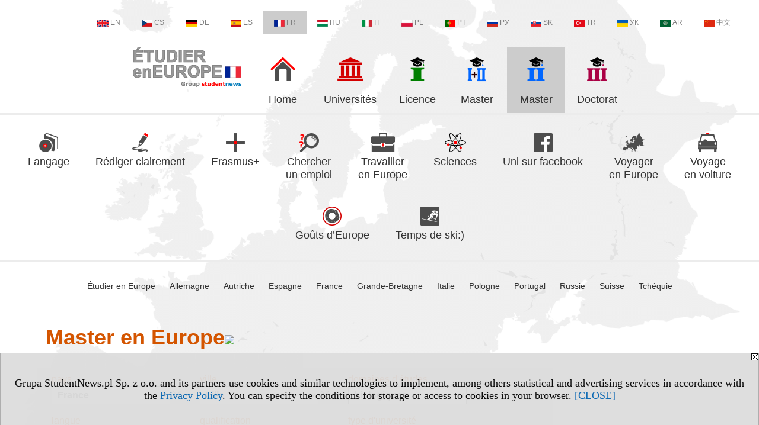

--- FILE ---
content_type: text/html; charset=UTF-8
request_url: https://master.etudiereneurope.eu/serwis.php?s=3600&pok=74999&pa=116&m=433&kg=11
body_size: 7139
content:
<!DOCTYPE HTML>
<html lang="fr">
<head>
<meta http-equiv="Content-Type" content="text/html; charset=utf-8">
<title>France, Lille, biologiques - Master en Europe - Programmes de deuxième cycle: domaines d'études, qualification - v.FR, study (II) - etudiereneurope.eu</title>
<meta name="Description" content="Master en Europe, programmes de deuxième cycle: domaines d'études, pays, ville, langue, système d'études, qualification.">
<meta name="Keywords" content="serwis, Master domaines études pays ville langue qualification programmes Europe">

<meta http-equiv="expires" content="0">
<meta name="viewport" content="width=device-width">
<meta name="robots" content="index, follow">
<LINK REL="Stylesheet" HREF="https://etudiereneurope.eu/styl.php" TYPE="text/css">
<LINK REL="Stylesheet" HREF="/styl.php?s3600" TYPE="text/css">
<LINK REL="SHORTCUT ICON" HREF="/img/ico/d_etudiereneurope.eu.ico">
<meta name="language" content="fr"> <meta property="og:title" content="France, Lille, biologiques - Master en Europe - Programmes de deuxième cycle: domaines d'études, qualification - v.FR, study (II) - etudiereneurope.eu" /><meta property="og:description" content="Master en Europe, programmes de deuxième cycle: domaines d'études, pays, ville, langue, système d'études, qualification." />

<script type="text/javascript" src="https://etudiereneurope.eu/js/adserver/adserwer.ad/ads.js"></script><script type="text/javascript" src="https://etudiereneurope.eu/js/funkcje_fr.js?a5"></script>
<!-- Global site tag (gtag.js) - Google Analytics -->
<script async src="https://www.googletagmanager.com/gtag/js?id=G-Q35XXLTF7M"></script>
<script>
window.dataLayer=window.dataLayer || [];
function gtag(){dataLayer.push(arguments);}
gtag('js', new Date());
gtag('config', 'G-Q35XXLTF7M', {'linker': {'domains': ['studentnews.eu','undergraduatestudy.eu','postgraduatestudy.eu','studies-in-europe.eu','full-timestudy.eu','part-timestudy.eu','studies-in-english.pl','studies-in-poland.pl','distancelearningstudy.eu','doctoralstudy.eu','mba-studies.eu','top-mba.eu','studiaweuropie.eu','studiumineuropa.eu','avrupadaokuma.eu','estudiareneuropa.eu','studiareineuropa.eu','estudarnaeuropa.eu','studiumvevrope.eu','studiumveurope.eu','tanulmanyokeuropaban.eu','studijoseuropoje.eu','studierieuropa.eu','studii-in-europa.eu','studerenineuropa.eu','opiskelueuroopassa.eu','studiranjeuevropi.eu','studiranjeueuropi.eu','studijvevropi.eu','dualstudies.eu']}});
var gl_ga=true;
</script>
<script>var pmenu_odwrotnie=true;var pmenu_styl1=true;</script>

</head>
<body>
<script>
var i,ARRcookies=document.cookie.split(";"),ciastka_komunikat_pokaz=true;
for (i=0;i<ARRcookies.length;i++)
   {
   if (ARRcookies[i].indexOf("komunikat_cookie=pokazany")!=-1)
      ciastka_komunikat_pokaz=false;
   }

if (ciastka_komunikat_pokaz)
   {    
   document.writeln("<div style=\"background:#ddd; color:#000; border:1px solid #aaa; position:fixed; bottom:0; left:0; right:0; text-align:center; opacity:0.95; z-index:99; font-size:18px; font-family:Tahoma;\" id=\"pasek_komunikat_cookie\"><a onclick=\"this.parentNode.style.display='none'; return false;\" href=\"\"><img src=\"/img/drobne/X.GIF\" style=\"float:right;\"></a><div style=\"padding:40px 20px;\">Grupa StudentNews.pl Sp. z o.o. and its partners use cookies and similar technologies to implement, among others statistical and advertising services in accordance with the <a href=\"https://etudiereneurope.eu/terms/fr\">Privacy Policy</a>. You can specify the conditions for storage or access to cookies in your browser. <a onclick=\"this.parentNode.parentNode.style.display='none'; return false;\" href=\"\">[CLOSE]</a><style>body {padding-bottom:140px;}</style></div></div>");
   var date = new Date();
	date.setTime(date.getTime()+(30*24*60*60*1000));  
   document.cookie="komunikat_cookie=pokazany; expires=" + date.toGMTString() + "; path=/; domain=.etudiereneurope.eu; ";
   }
</script>
<div class="s_calosc s_calosc_iko_3"><div class="iko_3"><div class="iko_iko"><div class="iko_i"><a href="https://www.studentnews.eu"  ><img src="/img/sd/flags/h12/English.png" />EN</a></div><div class="iko_i"><a href="https://www.studiumvevrope.eu"  ><img src="/img/sd/flags/h12/Czech.png" />CS</a></div><div class="iko_i"><a href="https://www.studiumineuropa.eu"  ><img src="/img/sd/flags/h12/German.png" />DE</a></div><div class="iko_i"><a href="https://www.estudiareneuropa.eu"  ><img src="/img/sd/flags/h12/Spanish.png" />ES</a></div><div class="iko_i wybr"><a href="https://www.etudiereneurope.eu"  ><img src="/img/sd/flags/h12/French.png" />FR</a></div><div class="iko_i"><a href="https://www.tanulmanyokeuropaban.eu"  ><img src="/img/sd/flags/h12/Hungarian.png" />HU</a></div><div class="iko_i"><a href="https://www.studiareineuropa.eu"  ><img src="/img/sd/flags/h12/Italian.png" />IT</a></div><div class="iko_i"><a href="https://www.studiaweuropie.eu"  ><img src="/img/sd/flags/h12/Polish.png" />PL</a></div><div class="iko_i"><a href="https://www.estudarnaeuropa.eu"  ><img src="/img/sd/flags/h12/Portuguese.png" />PT</a></div><div class="iko_i"><a href="https://www.ru.studies-in-europe.eu"  ><img src="/img/sd/flags/h12/Russian.png" />РУ</a></div><div class="iko_i"><a href="https://www.studiumveurope.eu"  ><img src="/img/sd/flags/h12/Slovak.png" />SK</a></div><div class="iko_i"><a href="https://www.avrupadaokuma.eu"  ><img src="/img/sd/flags/h12/Turkish.png" />TR</a></div><div class="iko_i"><a href="https://www.navchannya-v-yevropi.studies-in-europe.eu"  ><img src="/img/sd/flags/h12/Ukrainian.png" />УК</a></div><div class="iko_i"><a href="https://www.ar.studies-in-europe.eu"  ><img src="/img/sd/flags/h12/Arabic.png" />AR</a></div><div class="iko_i"><a href="https://www.zh.studies-in-europe.eu"  ><img src="/img/sd/flags/h12/Chinese.png" />中文</a></div></div></div></div>

<!-- górna ramka - logo i baner -->
<div class="ab15 acccccb"><script language="JavaScript" type="text/javascript">
<!--
okno_szer=document.body.clientWidth;
var arg;
// arg=document.location;
arg='p='+escape(document.location)+'&amp;s=3600';
arg+='&amp;tr='+(typeof tr83 !== 'undefined'?tr83:0)+'';
if (okno_szer>900 /*https://bugzilla.mozilla.org/show_bug.cgi?id=1071620*/&&okno_szer!=980)
   document.writeln('<'+'scr'+'ipt language="JavaScript" type="text/javascript" src="https://studentnews.pl/bb.php?'+arg+'"></'+'scr'+'ipt>');
else
   if (okno_szer>1)
      document.writeln('<'+'scr'+'ipt language="JavaScript" type="text/javascript" src="https://studentnews.pl/bb.php?usyt=10&amp;'+arg+'"></'+'scr'+'ipt>');
//-->
</script></div>
<div class="s_calosc s_calosc_gora" id="naglowek_strony">
<div class="s_gora">
<div><div class="gora"><span id="pmenu_h_cont"></span><div class="gora_l"><div>
<A HREF="https://www.etudiereneurope.eu"><img src="https://etudiereneurope.eu/img/logo/etudiereneurope.eu_.png" border="0" alt="etudiereneurope.eu" vspace=0 id="logo_domeny" width="183" height="68"></A>
</div></div><div class="gora_s"></div><div class="gora_p hmenu1"><div class="iko_iko pmenue"><div class="iko_i"><a href="https://www.etudiereneurope.eu"  ><img src="/img/sd/icons/uni/logo-right/int/home.png" /><br>Home</a></div><div class="iko_i"><a href="https://universites.etudiereneurope.eu"  ><img src="/img/sd/icons/uni/logo-right/int/uni.png" /><br>Universités</a></div><div class="iko_i"><a href="https://licence.etudiereneurope.eu"  ><img src="/img/sd/icons/uni/logo-right/int/I.png" /><br>Licence</a></div><div class="iko_i"><a href="https://master.etudiereneurope.eu/serwis.php?s=4007&pok=76753"  ><img src="/img/sd/icons/uni/logo-right/int/I+II.png" /><br>Master</a></div><div class="iko_i wybr"><a href="https://master.etudiereneurope.eu"  ><img src="/img/sd/icons/uni/logo-right/int/II.png" /><br>Master</a></div><div class="iko_i"><a href="https://doctorat.etudiereneurope.eu"  ><img src="/img/sd/icons/uni/logo-right/int/III.png" /><br>Doctorat</a></div></div></div><div class="nic3"></div></div></div>





<div><div class="l_zakl_gr hmenu1 pmenue l_zakl_gr_gora" style=""><div class="dod xxzwi"> <div class="elem"><a href="https://langage.etudiereneurope.eu/s/3931/76554-Comment-apprendre-des-langues.htm"  ><img src="/img/sd/icons/uni/group-tab/study-language.png" /><br>Langage</a></div><div class="elem"><a href="https://langage.etudiereneurope.eu/s/4048/76940-Rediger-clairement.htm"  ><img src="/img/sd/icons/uni/group-tab/write.png" /><br>Rédiger clairement</a></div><div class="elem"><a href="https://www.etudiereneurope.eu/s/3844/76107-Erasmus.htm"  ><img src="/img/sd/icons/uni/group-tab/Erasmus.png" /><br>Erasmus+</a></div><div class="elem"><a href="https://travail.etudiereneurope.eu/s/3709/75737-Chercher-un-emploi.htm"  ><img src="/img/sd/icons/uni/group-tab/loupe-work.png" /><br>Chercher <br>un emploi</a></div><div class="elem"><a href="https://travail.etudiereneurope.eu/s/3705/75696-Travailler-a-letranger-en-Europe.htm"  ><img src="/img/sd/icons/uni/group-tab/working-in-Europe.png" /><br>Travailler <br>en Europe</a></div><div class="elem"><a href="https://sciences.etudiereneurope.eu"  ><img src="/img/sd/icons/uni/group-tab/science.png" /><br>Sciences</a></div><div class="elem"><a href="https://www.etudiereneurope.eu/s/3608/75019-Universites-sur-Facebook.htm?pa=116"  ><img src="/img/sd/icons/uni/group-tab/facebook.png" /><br>Uni sur facebook</a></div><div class="elem"><a href="https://voyage.etudiereneurope.eu/s/4024/76866-Voyager-en-Europe.htm"  ><img src="/img/sd/icons/uni/group-tab/Europe.png" /><br>Voyager <br>en Europe</a></div><div class="elem"><a href="https://voyage.etudiereneurope.eu/s/4091/77064-Voyage-en-voiture-en-Europe.htm"  ><img src="/img/sd/icons/uni/group-tab/car.png" /><br>Voyage <br>en voiture</a></div><div class="elem"><a href="https://voyage.etudiereneurope.eu/s/4094/77091-Gouts-dEurope.htm"  ><img src="/img/sd/icons/uni/group-tab/tastes.png" /><br>Goûts d’Europe</a></div><div class="elem"><a href="https://ski.etudiereneurope.eu/s/3745/75852-Stations-de-ski-en-France-plans-des-pistes.htm"  ><img src="/img/sd/icons/uni/group-tab/skiing.png" /><br>Temps de ski:)</a></div> </div></div><div class="l_zakl_gr hmenu1 pmenue l_zakl_gr_dol" style=""><div class="dod xxzwi"> <div class="elem"><a href="https://www.etudiereneurope.eu"  >Étudier en Europe</a></div><div class="elem"><a href="https://allemagne.etudiereneurope.eu"  >Allemagne</a></div><div class="elem"><a href="https://autriche.etudiereneurope.eu"  >Autriche</a></div><div class="elem"><a href="https://espagne.etudiereneurope.eu"  >Espagne</a></div><div class="elem"><a href="https://france.etudiereneurope.eu"  >France</a></div><div class="elem"><a href="https://grande-bretagne.etudiereneurope.eu"  >Grande-Bretagne</a></div><div class="elem"><a href="https://italie.etudiereneurope.eu"  >Italie</a></div><div class="elem"><a href="https://pologne.etudiereneurope.eu"  >Pologne</a></div><div class="elem"><a href="https://portugal.etudiereneurope.eu"  >Portugal</a></div><div class="elem"><a href="https://russie.etudiereneurope.eu"  >Russie</a></div><div class="elem"><a href="https://suisse.etudiereneurope.eu/"  >Suisse</a></div><div class="elem"><a href="https://tchequie.etudiereneurope.eu"  >Tchéquie</a></div> </div></div></div>

</div><!-- /s_gora -->
</div><!-- /s_calosc -->
<script language="JavaScript" type="text/javascript">
<!--
{
var arg;
arg=document.location;
arg=escape(arg)+'&s=3600&tr='+(typeof tr83 !== 'undefined'?tr83:0)+'';
if (document.body.clientWidth>1420)
{
if (document.body.clientWidth>1540)
   {
//    document.writeln('<'+'scr'+'ipt language="JavaScript" type="text/javascript" src="https://studentnews.pl/bb.php?usyt=6&amp;p='+arg+'"></'+'scr'+'ipt>');
//    document.writeln('<'+'scr'+'ipt language="JavaScript" type="text/javascript" src="https://studentnews.pl/bb.php?usyt=7&amp;p='+arg+'"></'+'scr'+'ipt>');
   }
else
   {
   document.writeln('<'+'scr'+'ipt language="JavaScript" type="text/javascript" src="https://studentnews.pl/bb.php?usyt=5&amp;p='+arg+'"></'+'scr'+'ipt>');
   document.writeln('<'+'scr'+'ipt language="JavaScript" type="text/javascript" src="https://studentnews.pl/bb.php?usyt=8&amp;p='+arg+'"></'+'scr'+'ipt>');
   }
}
//document.writeln('<'+'scr'+'ipt language="JavaScript" type="text/javascript" src="https://studentnews.pl/bb.php?usyt=9&amp;p='+arg+'"></'+'scr'+'ipt>');
if (document.body.clientWidth<=900)
   stck("https://studentnews.pl","/bb.php?usyt=33&p="+arg);
}
//-->
</script>

<div class="s_calosc glowna s_calosc_glowna">
<!-- glówna -->
<div class="s_middle">

<div class="s_lewa"><!-- lewa ramka --></div><!-- /s_lewa -->

<!-- srodkowa ramka -->
<div class="s_srodek" id="s_srodek">

<div></div>
<h1 class="srodek_naglowek" id="srodek_naglowek_s">Master en Europe<img src="https://studentnews.pl/st_new.php?typ=pok&id1=74999&p=0" width="1" height="1"></h1>
<div class="uczelnie"><!-- nduX8pocz --><form action="serwis.php" method="GET" name="warunki" ><input type="hidden" name="s" value="3600"><input type="hidden" name="pok" value="74999"><table cellspacing="0" cellpadding="0" border="0" align="center" class="iu_sz"><tbody class="zwi zwi2"><tr class="iu_sz_gr"><td>pays</td><td> <select name="pa" size="1" onchange="this.form.submit()" class="rownalistadluga form_elem_wybrany"> <option value="">tous</option>  <option value="132">Allemagne</option>  <option value="105">Andorre</option>  <option value="102">Autriche</option>  <option value="103">Belgique</option>  <option value="109">Croatie</option>  <option value="113">Danemark</option>  <option value="120">Espagne</option>  <option value="114">Estonie</option>  <option value="115">Findlande</option>  <option value="116" selected >France</option>  <option value="101">Grande-Bretagne</option>  <option value="118">Grèce</option>  <option value="146">Hongrie</option>  <option value="122">Irlande</option>  <option value="123">Islande</option>  <option value="147">Italie</option>  <option value="127">Lettonie</option>  <option value="124">Liechtenstein</option>  <option value="126">Luxembourg</option>  <option value="129">Malte</option>  <option value="131">Monaco</option>  <option value="133">Norvège</option>  <option value="121">Pays-Bas</option>  <option value="100">Pologne</option>  <option value="134">Portugal</option>  <option value="136">Roumanie</option>  <option value="135">Russie</option>  <option value="137">Saint Marin</option>  <option value="138">Serbie</option>  <option value="139">Slovaquie</option>  <option value="140">Slovénie</option>  <option value="142">Suède</option>  <option value="141">Suisse</option>  <option value="112">Tchéquie</option>  <option value="145">Vatican</option> </select></td></tr><tr class="iu_sz_gr"><td>ville</td><td> <select name="m" size="1" onchange="this.form.submit()" class="rownalistadluga form_elem_wybrany"> <option value="">tous</option>  <option value="1762">Agen</option>  <option value="392">Aix-en-Provence</option>  <option value="1763">Ajaccio</option>  <option value="1764">Albaret-Sainte-Marie</option>  <option value="1765">Albi</option>  <option value="1907">Alençon</option>  <option value="393">Amiens</option>  <option value="394">Angers</option>  <option value="1766">Anglet</option>  <option value="1767">Angoulême</option>  <option value="1768">Annecy</option>  <option value="1771">Arles</option>  <option value="395">Arras</option>  <option value="1772">Aubagne</option>  <option value="1773">Aurillac</option>  <option value="1774">Auxerre</option>  <option value="397">Avignon</option>  <option value="1775">Bar-le-Duc</option>  <option value="1777">Bayonne</option>  <option value="1778">Beauvais</option>  <option value="398">Belfort</option>  <option value="400">Besançon</option>  <option value="1779">Béthune</option>  <option value="1780">Béziers</option>  <option value="1781">Bidart</option>  <option value="1782">Biot</option>  <option value="1791">Blois</option>  <option value="1784">Bonneville</option>  <option value="402">Bordeaux</option>  <option value="1792">Boulogne-sur-Mer</option>  <option value="1793">Bourg-en-Bresse</option>  <option value="403">Bourges</option>  <option value="1786">Brest</option>  <option value="405">Caen</option>  <option value="1795">Cahors</option>  <option value="1796">Calais</option>  <option value="1797">Cambrai</option>  <option value="1799">Carcassonne</option>  <option value="1801">Cayenne</option>  <option value="1802">Chalon-sur-Saône</option>  <option value="1803">Châlons-en-Champagne</option>  <option value="1804">Chamalières</option>  <option value="408">Chambéry</option>  <option value="1805">Charleville-Mézières</option>  <option value="1806">Chartres</option>  <option value="1807">Châteauroux</option>  <option value="411">Clermont-Ferrand</option>  <option value="1811">Colmar</option>  <option value="1912">Compiègne</option>  <option value="413">Corte</option>  <option value="1815">Digne-les-Bains</option>  <option value="418">Dijon</option>  <option value="1816">Douai</option>  <option value="1817">Draguignan</option>  <option value="419">Dunkerque</option>  <option value="1818">Égletons</option>  <option value="1820">Épinal</option>  <option value="1821">Evreux</option>  <option value="1823">Foix</option>  <option value="1825">Fort-de-France</option>  <option value="1827">Gap</option>  <option value="1829">Gravelines</option>  <option value="422">Grenoble</option>  <option value="1830">Guéret</option>  <option value="1831">Guingamp</option>  <option value="1838">La Roche-sur-Yon</option>  <option value="428">La Rochelle</option>  <option value="1841">Lannion</option>  <option value="1842">Laon</option>  <option value="1844">Le Creusot</option>  <option value="430">Le Havre</option>  <option value="431">Le Mans</option>  <option value="1845">Le Puy-en-Velay</option>  <option value="1846">Le Tampon</option>  <option value="1847">Lens</option>  <option value="1848">Les Abymes</option>  <option value="1849">Liévin</option>  <option value="433" selected >Lille</option>  <option value="434">Limoges</option>  <option value="1851">Lons-le-Saunier</option>  <option value="435">Lorient</option>  <option value="437">Lyon</option>  <option value="1854">Mâcon</option>  <option value="389">Marseille</option>  <option value="1856">Maubeuge</option>  <option value="1857">Mende</option>  <option value="1859">Metz</option>  <option value="1861">Mont-de-Marsan</option>  <option value="1863">Montauban</option>  <option value="1864">Montbéliard</option>  <option value="445">Montpellier</option>  <option value="1867">Moulins</option>  <option value="447">Mulhouse</option>  <option value="448">Nancy</option>  <option value="450">Nantes</option>  <option value="1868">Narbonne</option>  <option value="1869">Nevers</option>  <option value="390">Nice</option>  <option value="452">Nîmes</option>  <option value="1870">Niort</option>  <option value="453">Nouméa</option>  <option value="454">Orléans</option>  <option value="456">Paris</option>  <option value="458">Pau</option>  <option value="1871">Périgueux</option>  <option value="459">Perpignan</option>  <option value="1872">Pointe-à-Pitre</option>  <option value="463">Poitiers</option>  <option value="1874">Quimper</option>  <option value="464">Reims</option>  <option value="465">Rennes</option>  <option value="1876">Roanne</option>  <option value="1877">Rodez</option>  <option value="466">Rouen</option>  <option value="1881">Saint-Brieuc</option>  <option value="1909">Saint-Denis</option>  <option value="1883">Saint-Dié-des-Vosges</option>  <option value="470">Saint-Étienne</option>  <option value="1884">Saint-Lô</option>  <option value="1886">Saint-Nazaire</option>  <option value="1887">Saint-Omer</option>  <option value="1888">Saint-Pierre</option>  <option value="1889">Saint-Quentin</option>  <option value="1891">Sarreguemines</option>  <option value="1892">Saumur</option>  <option value="1893">Schoelcher</option>  <option value="1894">Segonzac</option>  <option value="1895">Sélestat</option>  <option value="2180">Sophia Antipolis</option>  <option value="473">Strasbourg</option>  <option value="1898">Tarbes</option>  <option value="1899">Toulon</option>  <option value="475">Toulouse</option>  <option value="476">Tours</option>  <option value="477">Troyes</option>  <option value="1900">Tulle</option>  <option value="1901">Valbonne</option>  <option value="1902">Valence</option>  <option value="478">Valenciennes</option>  <option value="479">Vannes</option>  <option value="1903">Vesoul</option>  <option value="1904">Vichy</option> </select></td></tr><tr class="iu_sz_gr"><td>domaines d'études</td><td> <select name="kg" size="1" onchange="this.form.submit()" class="rownalistadluga form_elem_wybrany"> <option value="">tous</option>  <option value="22">agriculture, sylviculture et pêche, vétérinaires</option>  <option value="6">artistiques</option>  <option value="11" selected >biologiques</option>  <option value="19">d'ingénieur et techniques</option>  <option value="8">économiques et administratives</option>  <option value="3">humanistes</option>  <option value="16">informatiques</option>  <option value="10">journalisme et information</option>  <option value="9">juridiques</option>  <option value="5">langues</option>  <option value="15">mathématiques et statistiques</option>  <option value="17">médecine, santé</option>  <option value="1">pédagogiques</option>  <option value="12">sciences physiques, environnement</option>  <option value="26">services de sécurité</option>  <option value="7">sociales</option>  <option value="29">sport, tourisme, service</option> </select></td></tr><tr class="iu_sz_gr"><td>langue</td><td> <select name="kj" size="1" onchange="this.form.submit()" class="rownalistadluga"> <option value="">tous</option>  <option value="2">anglais</option>  <option value="13">français</option> </select></td></tr><tr class="iu_sz_gr"><td>qualification</td><td> <select name="kd" size="1" onchange="this.form.submit()" class="rownalistadluga"> <option value="">tous</option>  <option value="146">M1</option>  <option value="149">M12</option>  <option value="147">M2</option>  <option value="148">postM</option> </select></td></tr><tr class="iu_sz_gr"><td>type d'université</td><td> <select name="r" size="1" onchange="this.form.submit()" class="rownalistadluga"> <option value="">tous</option>  <option value="26">université</option>  <option value="62">grande école</option> </select></td></tr><tr class="iu_sz_gr"><td>statut d'université</td><td> <select name="st" size="1" onchange="this.form.submit()" class="rownalistadluga"> <option value="">tous</option>  <option value="1">publiques</option>  <option value="2">privées</option> </select></td></tr><noscript><tr><td colspan='2' align=center><input type="submit" value="Présenter la liste" /></td></tr></noscript></tbody></table><div class="iu_sz_szukaj"><input type="text" name="szukaj" value="" size="25" maxlength="255"><input type="submit" name="x" value="Rechercher" /></div></form><!-- nduX8kon --><div class="pod_tabela"><div class="znalezionych">Trouvés: 1</div></div><div class="iu_wykaz iu_wykaz_kierunki"><div class="elem"><div class="jezyk" title="études en français"><img src="/img/ikonki/jezyki/fr.png" alt="fr"> fr</div><div class="miasto">Lille, France</div><div class="kierunek"><a href="https://master.etudiereneurope.eu/serwis.php?s=3600&pok=74999&id=1182&amp;kier=158645,20&amp;pa=116&amp;m=433&amp;kg=11&amp;muz=u">Biologie et santé</a></div><div class="parametry"><div class="grupa">domaines d'études: <span class="wartosc">biologiques</span></div></div><div class="uczelnia"><a href="https://universites.etudiereneurope.eu/s/3543/74997-version-francaise/1182-Universite-de-Lille.htm?pa=116&amp;m=433&amp;kg=11&amp;muz=u">Université de Lille</a></div></div></div>

</div>
<script language="JavaScript" type="text/javascript">
<!--
okno_szer=document.body.clientWidth;
var arg;
arg=document.location;
arg=escape(arg)+'&amp;s=3600&amp;tr='+(typeof tr83 !== 'undefined'?tr83:0)+'';
if (okno_szer>900 /*https://bugzilla.mozilla.org/show_bug.cgi?id=1071620*/&&okno_szer!=980)
   document.writeln('<'+'scr'+'ipt language="JavaScript" type="text/javascript" src="https://studentnews.pl/bb.php?usyt=13&amp;p='+arg+'"></'+'scr'+'ipt>');
//-->
</script>
</div><!-- /s_srodek -->
<script language="JavaScript" type="text/javascript">
<!--

ob=obiekt_o_id("s_srodek");
if (document.body.clientWidth>0 && document.body.clientWidth<801 && window.getComputedStyle(ob, null).getPropertyValue("order")!=-1) ob.parentNode.insertBefore(ob, ob.parentNode.firstChild);

//-->
</script>

<script language="JavaScript" type="text/javascript">
<!--
//-->
</script>

<div class="s_dodatkowa">
<!-- dodatkowa ramka -->
<script language="JavaScript" type="text/javascript">
<!--
var arg;
arg=document.location;
arg=escape(arg)+'&amp;s=3600&amp;tr='+(typeof tr83 !== 'undefined'?tr83:0)+'';
okno_szer=document.body.clientWidth;
if (okno_szer>1030)
   {
   document.writeln('<'+'scr'+'ipt language="JavaScript" type="text/javascript" src="https://studentnews.pl/bb.php?usyt=4&amp;p='+arg+'"></'+'scr'+'ipt>');
   document.writeln('<'+'scr'+'ipt language="JavaScript" type="text/javascript" src="https://studentnews.pl/bb.php?usyt=2&amp;p='+arg+'"></'+'scr'+'ipt>');
   document.writeln('<'+'scr'+'ipt language="JavaScript" type="text/javascript" src="https://studentnews.pl/bb.php?usyt=30&amp;p='+arg+'"></'+'scr'+'ipt>');
   document.writeln('<'+'scr'+'ipt language="JavaScript" type="text/javascript" src="https://studentnews.pl/bb.php?usyt=32&amp;p='+arg+'"></'+'scr'+'ipt>');
   document.writeln('<'+'scr'+'ipt language="JavaScript" type="text/javascript" src="https://studentnews.pl/bb.php?usyt=31&amp;p='+arg+'"></'+'scr'+'ipt>');
   document.writeln('<'+'scr'+'ipt language="JavaScript" type="text/javascript" src="https://studentnews.pl/bb.php?usyt=34&amp;p='+arg+'"></'+'scr'+'ipt>');
   }
//-->
</script><script>if (document.body.clientWidth>1024) document.writeln('<'+'scr'+'ipt src="/gadzet.php?co=s_dodatkowa&amp;ko=74999.6d4e9d6449a2c9f6f1dd2f26512e65df"></'+'scr'+'ipt>');</script>
</div><!-- /s_dodatkowa -->

<!-- prawa ramka -->
<div class="s_prawa"></div><!-- /s_prawa -->

</div><!-- /s_middle -->


<!-- dolna ramka -->
<div class="s_dol">
<div style="" class="l_zakl_4"><div class="dod"> <nobr><a HREF="https://group.studentnews.eu" class='menulnk' style="">StudentNews Group - about us</a></nobr> </div></div>


</div><!-- /s_dolna -->

</div><!-- /s_calosc -->

<div class="dol_stopka">  <a href="https://etudiereneurope.eu/terms/fr">Privacy Policy</a>  </div>

</body>
</html>
